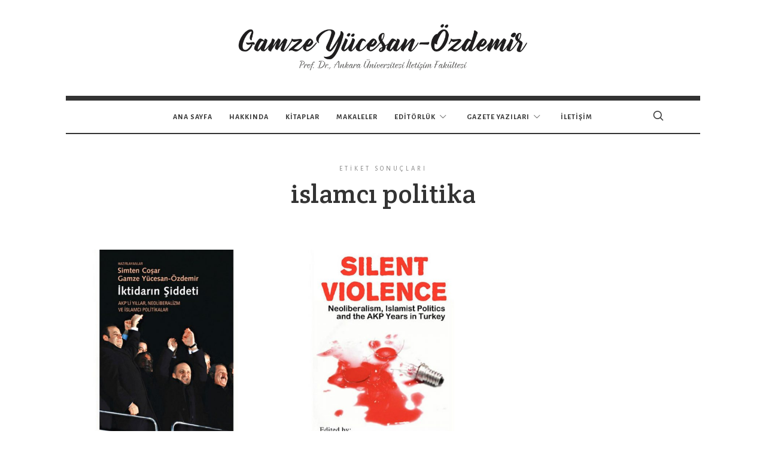

--- FILE ---
content_type: text/html; charset=UTF-8
request_url: https://gamzeyucesanozdemir.org/tag/islamci-politika/
body_size: 7526
content:
<!doctype html><html lang="tr" class="no-featured-area is-body-full-width is-single-post-title-default is-post-title-align-center is-post-media-overflow is-blog-text-align-center is-meta-with-none is-menu-fixed-width is-menu-sticky is-menu-smart-sticky is-sidebar-right is-sidebar-sticky is-sidebar-align-left is-widget-title-align-left is-widget-underline is-trending-posts-default is-footer-subscribe-light is-footer-widgets-align-left is-footer-boxed is-menu-bottom is-menu-bar is-header-light is-header-fixed-width is-header-parallax-no is-menu-align-center is-menu-light is-submenu-dark is-submenu-align-center is-menu-uppercase is-featured-area-fixed is-slider-buttons-center-margin is-slider-buttons-rounded is-slider-buttons-dark is-slider-title-default is-slider-parallax-no is-slider-title-none-uppercase is-slider-more-link-show is-slider-more-link-border-bottom is-slider-text-align-left is-slider-v-align-bottom is-slider-h-align-left is-link-box-title-default is-link-box-title-transform-none is-link-box-text-align-center is-link-box-v-align-center is-link-box-parallax-no is-intro-align-center is-intro-text-dark is-intro-parallax-no is-more-link-border-bottom-dotted is-about-author-minimal is-related-posts-parallax-no is-related-posts-fixed is-share-links-minimal is-tagcloud-minimal is-nav-single-rounded is-nav-single-no-animated is-comments-minimal is-comments-image-rounded is-comment-form-minimal" data-title-ratio="0.3" data-link-box-title-ratio="0.5"><head><meta charset="UTF-8"><link rel='stylesheet' id='theblogger-fonts-css'  href='//fonts.googleapis.com/css?family=Alegreya+Sans+SC%3A400%2C400i%2C700%2C700i%7CKarla%3A400%2C400i%2C700%2C700i%7CCrete+Round%3A400%2C400i%2C700%2C700i%7CCoustard%3A400%2C400i%2C700%2C700i&#038;ver=6.0.9' type='text/css' media='all' /><link data-optimized='2' rel='stylesheet' href='https://gamzeyucesanozdemir.org/min/4d808.css' /><script type='text/javascript' src='https://gamzeyucesanozdemir.org/wp-includes/js/jquery/jquery.min.js' id='jquery-core-js'></script><script data-optimized='1' src='https://gamzeyucesanozdemir.org/min/68e0f.js' ></script> <meta name="viewport" content="width=device-width, initial-scale=1"><link rel="profile" href="https://gmpg.org/xfn/11"><meta name='robots' content='index, follow, max-image-preview:large, max-snippet:-1, max-video-preview:-1' /><title>islamcı politika arşivleri - Gamze Y&uuml;cesan-&Ouml;zdemir</title><link rel="canonical" href="https://gamzeyucesanozdemir.org/tag/islamci-politika/" /><meta property="og:locale" content="tr_TR" /><meta property="og:type" content="article" /><meta property="og:title" content="islamcı politika arşivleri - Gamze Y&uuml;cesan-&Ouml;zdemir" /><meta property="og:url" content="https://gamzeyucesanozdemir.org/tag/islamci-politika/" /><meta property="og:site_name" content="Gamze Y&uuml;cesan-&Ouml;zdemir" /><meta name="twitter:card" content="summary_large_image" /> <script type="application/ld+json" class="yoast-schema-graph">{"@context":"https://schema.org","@graph":[{"@type":"CollectionPage","@id":"https://gamzeyucesanozdemir.org/tag/islamci-politika/","url":"https://gamzeyucesanozdemir.org/tag/islamci-politika/","name":"islamcı politika arşivleri - Gamze Y&uuml;cesan-&Ouml;zdemir","isPartOf":{"@id":"https://gamzeyucesanozdemir.org/#website"},"primaryImageOfPage":{"@id":"https://gamzeyucesanozdemir.org/tag/islamci-politika/#primaryimage"},"image":{"@id":"https://gamzeyucesanozdemir.org/tag/islamci-politika/#primaryimage"},"thumbnailUrl":"https://gamzeyucesanozdemir.org/wp-content/uploads/2019/07/mets.jpg","breadcrumb":{"@id":"https://gamzeyucesanozdemir.org/tag/islamci-politika/#breadcrumb"},"inLanguage":"tr"},{"@type":"ImageObject","inLanguage":"tr","@id":"https://gamzeyucesanozdemir.org/tag/islamci-politika/#primaryimage","url":"https://gamzeyucesanozdemir.org/wp-content/uploads/2019/07/mets.jpg","contentUrl":"https://gamzeyucesanozdemir.org/wp-content/uploads/2019/07/mets.jpg","width":600,"height":600},{"@type":"BreadcrumbList","@id":"https://gamzeyucesanozdemir.org/tag/islamci-politika/#breadcrumb","itemListElement":[{"@type":"ListItem","position":1,"name":"Ana sayfa","item":"https://gamzeyucesanozdemir.org/"},{"@type":"ListItem","position":2,"name":"islamcı politika"}]},{"@type":"WebSite","@id":"https://gamzeyucesanozdemir.org/#website","url":"https://gamzeyucesanozdemir.org/","name":"Gamze Y&uuml;cesan-&Ouml;zdemir","description":"","potentialAction":[{"@type":"SearchAction","target":{"@type":"EntryPoint","urlTemplate":"https://gamzeyucesanozdemir.org/?s={search_term_string}"},"query-input":"required name=search_term_string"}],"inLanguage":"tr"}]}</script> <link rel='dns-prefetch' href='//fonts.googleapis.com' /><link rel='dns-prefetch' href='//s.w.org' /><link rel="alternate" type="application/rss+xml" title="Gamze Y&uuml;cesan-&Ouml;zdemir &raquo; beslemesi" href="https://gamzeyucesanozdemir.org/feed/" /><link rel="alternate" type="application/rss+xml" title="Gamze Y&uuml;cesan-&Ouml;zdemir &raquo; yorum beslemesi" href="https://gamzeyucesanozdemir.org/comments/feed/" /><link rel="alternate" type="application/rss+xml" title="Gamze Y&uuml;cesan-&Ouml;zdemir &raquo; islamcı politika etiket beslemesi" href="https://gamzeyucesanozdemir.org/tag/islamci-politika/feed/" />
<style id='global-styles-inline-css' type='text/css'>body{--wp--preset--color--black:#000;--wp--preset--color--cyan-bluish-gray:#abb8c3;--wp--preset--color--white:#fff;--wp--preset--color--pale-pink:#f78da7;--wp--preset--color--vivid-red:#cf2e2e;--wp--preset--color--luminous-vivid-orange:#ff6900;--wp--preset--color--luminous-vivid-amber:#fcb900;--wp--preset--color--light-green-cyan:#7bdcb5;--wp--preset--color--vivid-green-cyan:#00d084;--wp--preset--color--pale-cyan-blue:#8ed1fc;--wp--preset--color--vivid-cyan-blue:#0693e3;--wp--preset--color--vivid-purple:#9b51e0;--wp--preset--gradient--vivid-cyan-blue-to-vivid-purple:linear-gradient(135deg,rgba(6,147,227,1) 0%,#9b51e0 100%);--wp--preset--gradient--light-green-cyan-to-vivid-green-cyan:linear-gradient(135deg,#7adcb4 0%,#00d082 100%);--wp--preset--gradient--luminous-vivid-amber-to-luminous-vivid-orange:linear-gradient(135deg,rgba(252,185,0,1) 0%,rgba(255,105,0,1) 100%);--wp--preset--gradient--luminous-vivid-orange-to-vivid-red:linear-gradient(135deg,rgba(255,105,0,1) 0%,#cf2e2e 100%);--wp--preset--gradient--very-light-gray-to-cyan-bluish-gray:linear-gradient(135deg,#eee 0%,#a9b8c3 100%);--wp--preset--gradient--cool-to-warm-spectrum:linear-gradient(135deg,#4aeadc 0%,#9778d1 20%,#cf2aba 40%,#ee2c82 60%,#fb6962 80%,#fef84c 100%);--wp--preset--gradient--blush-light-purple:linear-gradient(135deg,#ffceec 0%,#9896f0 100%);--wp--preset--gradient--blush-bordeaux:linear-gradient(135deg,#fecda5 0%,#fe2d2d 50%,#6b003e 100%);--wp--preset--gradient--luminous-dusk:linear-gradient(135deg,#ffcb70 0%,#c751c0 50%,#4158d0 100%);--wp--preset--gradient--pale-ocean:linear-gradient(135deg,#fff5cb 0%,#b6e3d4 50%,#33a7b5 100%);--wp--preset--gradient--electric-grass:linear-gradient(135deg,#caf880 0%,#71ce7e 100%);--wp--preset--gradient--midnight:linear-gradient(135deg,#020381 0%,#2874fc 100%);--wp--preset--duotone--dark-grayscale:url('#wp-duotone-dark-grayscale');--wp--preset--duotone--grayscale:url('#wp-duotone-grayscale');--wp--preset--duotone--purple-yellow:url('#wp-duotone-purple-yellow');--wp--preset--duotone--blue-red:url('#wp-duotone-blue-red');--wp--preset--duotone--midnight:url('#wp-duotone-midnight');--wp--preset--duotone--magenta-yellow:url('#wp-duotone-magenta-yellow');--wp--preset--duotone--purple-green:url('#wp-duotone-purple-green');--wp--preset--duotone--blue-orange:url('#wp-duotone-blue-orange');--wp--preset--font-size--small:13px;--wp--preset--font-size--medium:20px;--wp--preset--font-size--large:36px;--wp--preset--font-size--x-large:42px}.has-black-color{color:var(--wp--preset--color--black) !important}.has-cyan-bluish-gray-color{color:var(--wp--preset--color--cyan-bluish-gray) !important}.has-white-color{color:var(--wp--preset--color--white) !important}.has-pale-pink-color{color:var(--wp--preset--color--pale-pink) !important}.has-vivid-red-color{color:var(--wp--preset--color--vivid-red) !important}.has-luminous-vivid-orange-color{color:var(--wp--preset--color--luminous-vivid-orange) !important}.has-luminous-vivid-amber-color{color:var(--wp--preset--color--luminous-vivid-amber) !important}.has-light-green-cyan-color{color:var(--wp--preset--color--light-green-cyan) !important}.has-vivid-green-cyan-color{color:var(--wp--preset--color--vivid-green-cyan) !important}.has-pale-cyan-blue-color{color:var(--wp--preset--color--pale-cyan-blue) !important}.has-vivid-cyan-blue-color{color:var(--wp--preset--color--vivid-cyan-blue) !important}.has-vivid-purple-color{color:var(--wp--preset--color--vivid-purple) !important}.has-black-background-color{background-color:var(--wp--preset--color--black) !important}.has-cyan-bluish-gray-background-color{background-color:var(--wp--preset--color--cyan-bluish-gray) !important}.has-white-background-color{background-color:var(--wp--preset--color--white) !important}.has-pale-pink-background-color{background-color:var(--wp--preset--color--pale-pink) !important}.has-vivid-red-background-color{background-color:var(--wp--preset--color--vivid-red) !important}.has-luminous-vivid-orange-background-color{background-color:var(--wp--preset--color--luminous-vivid-orange) !important}.has-luminous-vivid-amber-background-color{background-color:var(--wp--preset--color--luminous-vivid-amber) !important}.has-light-green-cyan-background-color{background-color:var(--wp--preset--color--light-green-cyan) !important}.has-vivid-green-cyan-background-color{background-color:var(--wp--preset--color--vivid-green-cyan) !important}.has-pale-cyan-blue-background-color{background-color:var(--wp--preset--color--pale-cyan-blue) !important}.has-vivid-cyan-blue-background-color{background-color:var(--wp--preset--color--vivid-cyan-blue) !important}.has-vivid-purple-background-color{background-color:var(--wp--preset--color--vivid-purple) !important}.has-black-border-color{border-color:var(--wp--preset--color--black) !important}.has-cyan-bluish-gray-border-color{border-color:var(--wp--preset--color--cyan-bluish-gray) !important}.has-white-border-color{border-color:var(--wp--preset--color--white) !important}.has-pale-pink-border-color{border-color:var(--wp--preset--color--pale-pink) !important}.has-vivid-red-border-color{border-color:var(--wp--preset--color--vivid-red) !important}.has-luminous-vivid-orange-border-color{border-color:var(--wp--preset--color--luminous-vivid-orange) !important}.has-luminous-vivid-amber-border-color{border-color:var(--wp--preset--color--luminous-vivid-amber) !important}.has-light-green-cyan-border-color{border-color:var(--wp--preset--color--light-green-cyan) !important}.has-vivid-green-cyan-border-color{border-color:var(--wp--preset--color--vivid-green-cyan) !important}.has-pale-cyan-blue-border-color{border-color:var(--wp--preset--color--pale-cyan-blue) !important}.has-vivid-cyan-blue-border-color{border-color:var(--wp--preset--color--vivid-cyan-blue) !important}.has-vivid-purple-border-color{border-color:var(--wp--preset--color--vivid-purple) !important}.has-vivid-cyan-blue-to-vivid-purple-gradient-background{background:var(--wp--preset--gradient--vivid-cyan-blue-to-vivid-purple) !important}.has-light-green-cyan-to-vivid-green-cyan-gradient-background{background:var(--wp--preset--gradient--light-green-cyan-to-vivid-green-cyan) !important}.has-luminous-vivid-amber-to-luminous-vivid-orange-gradient-background{background:var(--wp--preset--gradient--luminous-vivid-amber-to-luminous-vivid-orange) !important}.has-luminous-vivid-orange-to-vivid-red-gradient-background{background:var(--wp--preset--gradient--luminous-vivid-orange-to-vivid-red) !important}.has-very-light-gray-to-cyan-bluish-gray-gradient-background{background:var(--wp--preset--gradient--very-light-gray-to-cyan-bluish-gray) !important}.has-cool-to-warm-spectrum-gradient-background{background:var(--wp--preset--gradient--cool-to-warm-spectrum) !important}.has-blush-light-purple-gradient-background{background:var(--wp--preset--gradient--blush-light-purple) !important}.has-blush-bordeaux-gradient-background{background:var(--wp--preset--gradient--blush-bordeaux) !important}.has-luminous-dusk-gradient-background{background:var(--wp--preset--gradient--luminous-dusk) !important}.has-pale-ocean-gradient-background{background:var(--wp--preset--gradient--pale-ocean) !important}.has-electric-grass-gradient-background{background:var(--wp--preset--gradient--electric-grass) !important}.has-midnight-gradient-background{background:var(--wp--preset--gradient--midnight) !important}.has-small-font-size{font-size:var(--wp--preset--font-size--small) !important}.has-medium-font-size{font-size:var(--wp--preset--font-size--medium) !important}.has-large-font-size{font-size:var(--wp--preset--font-size--large) !important}.has-x-large-font-size{font-size:var(--wp--preset--font-size--x-large) !important}</style><style id='theblogger-main-style-inline-css' type='text/css'>.nav-menu,.entry-meta,.owl-nav,.more-link,label,input[type=submit],input[type=button],button,.button,.page-links,.navigation,.entry-title i,.site-info,.filters{font-family:'Alegreya Sans SC'}.widget-title{font-family:'Karla'}h1,.entry-title,.footer-subscribe h3,.widget_categories ul li,.widget_recent_entries ul li a,.widget_pages ul li,.widget_nav_menu ul li,.widget_archive ul li,.widget_most_recommended_posts ul li a,.widget_calendar table caption,.tptn_title,.nav-single a,.widget_recent_comments ul li,.widget_product_categories ul li,.widget_meta ul li,.widget_rss ul a.rsswidget{font-family:'Crete Round'}h2,h3,h4,h5,h6,blockquote,.tab-titles{font-family:'Crete Round'}.slider-box .entry-title{font-family:'Coustard'}body,input,textarea,select,button{font-family:'Crete Round'}.link-box .entry-title{font-family:'Coustard'}@media screen and (min-width:992px){.blog-regular .entry-title{font-size:40px}}@media screen and (min-width:992px){.blog-small .entry-title{font-size:25px}}@media screen and (min-width:992px){html{font-size:19px}}@media screen and (min-width:992px){.nav-menu>ul{font-size:12px}}@media screen and (min-width:992px){.blog-stream .entry-content{font-size:16px}}@media screen and (min-width:992px){.blog-stream.blog-small .entry-content{font-size:14px}}@media screen and (min-width:992px){.sidebar{font-size:14px}}.widget-title{font-size:12px}@media screen and (min-width:992px){.nav-menu ul ul{font-size:11px}}.entry-meta{font-size:12px}.site-title{font-weight:400}h1,.entry-title,.footer-subscribe h3{font-weight:400}h2,h3,h4,h5,h6,blockquote,.comment-meta .fn{font-weight:400}.slider-box .entry-title{font-weight:400}.widget-title{font-weight:700}@media screen and (min-width:992px){.nav-menu>ul{font-weight:700}}@media screen and (min-width:992px){.nav-menu ul ul{font-weight:400}}.intro h1{font-weight:400}.link-box .entry-title{font-weight:400}.widget-title{letter-spacing:6px}h1,.entry-title,.footer-subscribe h3,.widget_categories ul li,.widget_recent_entries ul li,.widget_pages ul li,.widget_archive ul li,.widget_calendar table caption,.tptn_title,.nav-single a{text-transform:none}h2,h3,h4,h5,h6,blockquote,.comment-meta .fn{text-transform:none}@media screen and (min-width:992px){html{line-height:1.7}}@media screen and (min-width:992px){.site-header .site-title img{max-height:90px}}@media screen and (min-width:992px){.site-branding{padding:35px 0}}@media screen and (max-width:991px){.site-branding{padding:10px 0}}@media screen and (min-width:992px){.intro{padding:50px 0}}a{color:#d2ab74}a:hover{color:#c9b69b}.site-header .header-wrap{background-color:#fff}.header-wrap:before{opacity:.4}.intro:before{background:#25262e}.site-header .menu-wrap{background-color:#fff}body{color:#333}body{background:#fff}.site-footer{background:#fff}.site .footer-subscribe{background:#fff}input[type=submit]:hover,input[type=button]:hover,button:hover,a.button:hover,.more-link:hover{background-color:#333}</style><style id='akismet-widget-style-inline-css' type='text/css'>.a-stats{--akismet-color-mid-green:#357b49;--akismet-color-white:#fff;--akismet-color-light-grey:#f6f7f7;max-width:350px;width:auto}.a-stats *{all:unset;box-sizing:border-box}.a-stats strong{font-weight:600}.a-stats a.a-stats__link,.a-stats a.a-stats__link:visited,.a-stats a.a-stats__link:active{background:var(--akismet-color-mid-green);border:none;box-shadow:none;border-radius:8px;color:var(--akismet-color-white);cursor:pointer;display:block;font-family:-apple-system,BlinkMacSystemFont,'Segoe UI','Roboto','Oxygen-Sans','Ubuntu','Cantarell','Helvetica Neue',sans-serif;font-weight:500;padding:12px;text-align:center;text-decoration:none;transition:all .2s ease}.widget .a-stats a.a-stats__link:focus{background:var(--akismet-color-mid-green);color:var(--akismet-color-white);text-decoration:none}.a-stats a.a-stats__link:hover{filter:brightness(110%);box-shadow:0 4px 12px rgba(0,0,0,.06),0 0 2px rgba(0,0,0,.16)}.a-stats .count{color:var(--akismet-color-white);display:block;font-size:1.5em;line-height:1.4;padding:0 13px;white-space:nowrap}</style><link rel="https://api.w.org/" href="https://gamzeyucesanozdemir.org/wp-json/" /><link rel="alternate" type="application/json" href="https://gamzeyucesanozdemir.org/wp-json/wp/v2/tags/113" /><link rel="EditURI" type="application/rsd+xml" title="RSD" href="https://gamzeyucesanozdemir.org/xmlrpc.php?rsd" /><link rel="wlwmanifest" type="application/wlwmanifest+xml" href="https://gamzeyucesanozdemir.org/wp-includes/wlwmanifest.xml" /><meta name="generator" content="WordPress 6.0.9" /><link rel="icon" href="https://gamzeyucesanozdemir.org/wp-content/uploads/2019/07/cropped-gamze_yucesan-1-32x32.jpg" sizes="32x32" /><link rel="icon" href="https://gamzeyucesanozdemir.org/wp-content/uploads/2019/07/cropped-gamze_yucesan-1-192x192.jpg" sizes="192x192" /><link rel="apple-touch-icon" href="https://gamzeyucesanozdemir.org/wp-content/uploads/2019/07/cropped-gamze_yucesan-1-180x180.jpg" /><meta name="msapplication-TileImage" content="https://gamzeyucesanozdemir.org/wp-content/uploads/2019/07/cropped-gamze_yucesan-1-270x270.jpg" /></head><body data-rsssl=1 class="archive tag tag-islamci-politika tag-113"><div id="page" class="hfeed site"><header id="masthead" class="site-header" role="banner"><div class="header-wrap" data-parallax-video=""><div class="header-wrap-inner"><div class="site-branding"><h1 class="site-title">
<a href="https://gamzeyucesanozdemir.org/" rel="home">
<span class="screen-reader-text">Gamze Y&uuml;cesan-&Ouml;zdemir</span>
<img alt="Gamze Y&uuml;cesan-&Ouml;zdemir" src="//gamzeyucesanozdemir.org/wp-content/uploads/2019/07/header2.jpg">
</a></h1></div><nav id="site-navigation" class="main-navigation site-navigation" role="navigation"><div class="menu-wrap"><div class="layout-medium">
<a class="menu-toggle">
<span class="lines"></span>
</a><div class="nav-menu"><ul id="menu-menu-1" class="menu-custom"><li id="menu-item-22" class="menu-item menu-item-type-custom menu-item-object-custom menu-item-home menu-item-22"><a href="https://gamzeyucesanozdemir.org/">Ana sayfa</a></li><li id="menu-item-30" class="menu-item menu-item-type-post_type menu-item-object-page menu-item-30"><a href="https://gamzeyucesanozdemir.org/hakkimda/">Hakkında</a></li><li id="menu-item-25" class="menu-item menu-item-type-taxonomy menu-item-object-category menu-item-25"><a href="https://gamzeyucesanozdemir.org/category/kitaplar/">Kitaplar</a></li><li id="menu-item-26" class="menu-item menu-item-type-taxonomy menu-item-object-category menu-item-26"><a href="https://gamzeyucesanozdemir.org/category/makaleler/">Makaleler</a></li><li id="menu-item-162" class="menu-item menu-item-type-taxonomy menu-item-object-category menu-item-has-children menu-item-162"><a href="https://gamzeyucesanozdemir.org/category/editorluk/">Editörlük</a><ul class="sub-menu"><li id="menu-item-163" class="menu-item menu-item-type-post_type menu-item-object-page menu-item-163"><a href="https://gamzeyucesanozdemir.org/monthly-review-turkiye/">Monthly Review Türkiye</a></li><li id="menu-item-164" class="menu-item menu-item-type-post_type menu-item-object-page menu-item-164"><a href="https://gamzeyucesanozdemir.org/disk-genel-is-emek-arastirma-dergisi/">Emek Araştırma Dergisi</a></li></ul></li><li id="menu-item-140" class="menu-item menu-item-type-taxonomy menu-item-object-category menu-item-has-children menu-item-140"><a href="https://gamzeyucesanozdemir.org/category/gazete-yazilari/">Gazete Yazıları</a><ul class="sub-menu"><li id="menu-item-24" class="menu-item menu-item-type-taxonomy menu-item-object-category menu-item-24"><a href="https://gamzeyucesanozdemir.org/category/gazete-yazilari/yazilar/">Yazılar</a></li><li id="menu-item-141" class="menu-item menu-item-type-taxonomy menu-item-object-category menu-item-141"><a href="https://gamzeyucesanozdemir.org/category/gazete-yazilari/soylesiler/">Söyleşiler</a></li></ul></li><li id="menu-item-33" class="menu-item menu-item-type-post_type menu-item-object-page menu-item-33"><a href="https://gamzeyucesanozdemir.org/iletisim/">İletişim</a></li></ul></div>
<a class="search-toggle toggle-link"></a><div class="search-container"><div class="search-box" role="search"><form class="search-form" method="get" action="https://gamzeyucesanozdemir.org/">
<label>
<span>
Search for																		</span>
<input type="search" id="search-field" name="s" placeholder="type and hit enter">
</label>
<input type="submit" class="search-submit" value="Search"></form></div></div></div></div></nav></div></div></header><div id="main" class="site-main"><div class="layout-medium"><div id="primary" class="content-area "><div id="content" class="site-content" role="main"><div class="post-header archive-header post-header-classic"><header class="entry-header"><h1 class="entry-title">
<i>Etiket Sonuçları</i>
<span class="cat-title">islamcı politika</span></h1></header></div><div class="blog-grid-wrap"><div class="blog-stream blog-grid blog-small masonry " data-layout="masonry" data-item-width="320"><article id="post-318" class="is-cat-link-borders-light is-cat-link-rounded post-318 post type-post status-publish format-standard has-post-thumbnail hentry category-kitaplar tag-akp tag-gamze-yucesan-ozdemir tag-gamze-yucesan-ozdemir-metis tag-iktidarin-siddeti tag-islamci-politika tag-metis tag-neoliberalizm tag-simten-cosar"><div class="hentry-wrap"><div class="featured-image">
<a href="https://gamzeyucesanozdemir.org/iktidarin-siddeti-2014/">
<img width="550" height="550" src="https://gamzeyucesanozdemir.org/wp-content/uploads/2019/07/mets-550x550.jpg" class="attachment-theblogger_image_size_2 size-theblogger_image_size_2 wp-post-image" alt="" srcset="https://gamzeyucesanozdemir.org/wp-content/uploads/2019/07/mets-550x550.jpg 550w, https://gamzeyucesanozdemir.org/wp-content/uploads/2019/07/mets-150x150.jpg 150w, https://gamzeyucesanozdemir.org/wp-content/uploads/2019/07/mets-300x300.jpg 300w, https://gamzeyucesanozdemir.org/wp-content/uploads/2019/07/mets-500x500.jpg 500w, https://gamzeyucesanozdemir.org/wp-content/uploads/2019/07/mets-24x24.jpg 24w, https://gamzeyucesanozdemir.org/wp-content/uploads/2019/07/mets-48x48.jpg 48w, https://gamzeyucesanozdemir.org/wp-content/uploads/2019/07/mets-96x96.jpg 96w, https://gamzeyucesanozdemir.org/wp-content/uploads/2019/07/mets.jpg 600w" sizes="(max-width: 550px) 100vw, 550px" />					</a></div><div class="hentry-middle"><header class="entry-header"><h2 class="entry-title">
<a href="https://gamzeyucesanozdemir.org/iktidarin-siddeti-2014/">İktidarın Şiddeti (2014)</a></h2><div class="entry-meta below-title">
<span class="cat-links">
<span class="prefix">
in				</span>
<a href="https://gamzeyucesanozdemir.org/category/kitaplar/" rel="category tag">Kitaplar</a>			</span>
<span class="posted-on">
<span class="prefix">
on				</span>
<a href="https://gamzeyucesanozdemir.org/iktidarin-siddeti-2014/" rel="bookmark">
<time class="entry-date published" datetime="2014-05-05T11:59:21+03:00">
05/05/2014					</time>
<time class="updated" datetime="2019-07-05T12:06:47+03:00">
05/07/2019					</time>
</a>
</span>
<span class="entry-share">
<span class="entry-share-text">
Paylaş				</span>
<span class="entry-share-wrap">
<span class="entry-share-inner-wrap">
<a class="share-facebook" rel="nofollow" target="_blank" href="http://www.facebook.com/sharer.php?u=https://gamzeyucesanozdemir.org/iktidarin-siddeti-2014/&amp;t=%C4%B0ktidar%C4%B1n+%C5%9Eiddeti+%282014%29" title="Share this post on Facebook">Facebook</a>
<a class="share-twitter" rel="nofollow" target="_blank" href="https://twitter.com/intent/tweet?text=İktidarın Şiddeti (2014)&url=https://gamzeyucesanozdemir.org/iktidarin-siddeti-2014/" title="Share this post with your followers">Twitter</a>
<a class="share-pinterest" rel="nofollow" target="_blank" href="https://pinterest.com/pin/create/button/?url=https://gamzeyucesanozdemir.org/iktidarin-siddeti-2014/&media=https://gamzeyucesanozdemir.org/wp-content/uploads/2019/07/mets.jpg&description=%C4%B0ktidar%C4%B1n+%C5%9Eiddeti+%282014%29">Pinterest</a>
<a class="share-mail" rel="nofollow" target="_blank" href="mailto:?subject=I wanted you to see this post&body=Check out this post: İktidarın Şiddeti (2014) https://gamzeyucesanozdemir.org/iktidarin-siddeti-2014/" title="Email this post to a friend">Email</a>
</span>
</span>
</span>
<span class="entry-like">
</span></div></header><div class="entry-content"><p>Gamze Yücesan-Özdemir bu kitabı Simten Coşar ile birlikte derledi. Adalet ve Kalkınma Partisi&#8217;nin son on yılda ortaya koyduğu siyaset pratiği neoliberalizme ve İslamcı hassasiyetlere içkin bir sessiz şiddet sergilediği için, bu kitap 2012 yılında, ilk&#8230;</p><p class="more"><a class="more-link" href="https://gamzeyucesanozdemir.org/iktidarin-siddeti-2014/">Devamını Oku</a></p></div></div></div></article><article id="post-301" class="is-cat-link-borders-light is-cat-link-rounded post-301 post type-post status-publish format-standard has-post-thumbnail hentry category-kitaplar tag-akp tag-gamze-yucesan-ozdemir tag-islamci-politika tag-islamcilik tag-islamist-politics-and-the-akp-years-in-turkey-2012 tag-neolibralizm tag-silent-violence-neoliberalism tag-simten-cosar"><div class="hentry-wrap"><div class="featured-image">
<a href="https://gamzeyucesanozdemir.org/silent-violence-neoliberalism-islamist-politics-and-the-akp-years-in-turkey-2012/">
<img width="550" height="550" src="https://gamzeyucesanozdemir.org/wp-content/uploads/2019/07/redq-550x550.jpg" class="attachment-theblogger_image_size_2 size-theblogger_image_size_2 wp-post-image" alt="" loading="lazy" srcset="https://gamzeyucesanozdemir.org/wp-content/uploads/2019/07/redq-550x550.jpg 550w, https://gamzeyucesanozdemir.org/wp-content/uploads/2019/07/redq-150x150.jpg 150w, https://gamzeyucesanozdemir.org/wp-content/uploads/2019/07/redq-300x300.jpg 300w, https://gamzeyucesanozdemir.org/wp-content/uploads/2019/07/redq-500x500.jpg 500w, https://gamzeyucesanozdemir.org/wp-content/uploads/2019/07/redq-24x24.jpg 24w, https://gamzeyucesanozdemir.org/wp-content/uploads/2019/07/redq-48x48.jpg 48w, https://gamzeyucesanozdemir.org/wp-content/uploads/2019/07/redq-96x96.jpg 96w, https://gamzeyucesanozdemir.org/wp-content/uploads/2019/07/redq.jpg 600w" sizes="(max-width: 550px) 100vw, 550px" />					</a></div><div class="hentry-middle"><header class="entry-header"><h2 class="entry-title">
<a href="https://gamzeyucesanozdemir.org/silent-violence-neoliberalism-islamist-politics-and-the-akp-years-in-turkey-2012/">Silent Violence: Neoliberalism, Islamist Politics and the AKP Years in Turkey (2012)</a></h2><div class="entry-meta below-title">
<span class="cat-links">
<span class="prefix">
in				</span>
<a href="https://gamzeyucesanozdemir.org/category/kitaplar/" rel="category tag">Kitaplar</a>			</span>
<span class="posted-on">
<span class="prefix">
on				</span>
<a href="https://gamzeyucesanozdemir.org/silent-violence-neoliberalism-islamist-politics-and-the-akp-years-in-turkey-2012/" rel="bookmark">
<time class="entry-date published" datetime="2012-07-05T11:14:39+03:00">
05/07/2012					</time>
<time class="updated" datetime="2019-07-05T11:28:51+03:00">
05/07/2019					</time>
</a>
</span>
<span class="entry-share">
<span class="entry-share-text">
Paylaş				</span>
<span class="entry-share-wrap">
<span class="entry-share-inner-wrap">
<a class="share-facebook" rel="nofollow" target="_blank" href="http://www.facebook.com/sharer.php?u=https://gamzeyucesanozdemir.org/silent-violence-neoliberalism-islamist-politics-and-the-akp-years-in-turkey-2012/&amp;t=Silent+Violence%3A+Neoliberalism%2C+Islamist+Politics+and+the+AKP+Years+in+Turkey+%282012%29" title="Share this post on Facebook">Facebook</a>
<a class="share-twitter" rel="nofollow" target="_blank" href="https://twitter.com/intent/tweet?text=Silent Violence: Neoliberalism, Islamist Politics and the AKP Years in Turkey (2012)&url=https://gamzeyucesanozdemir.org/silent-violence-neoliberalism-islamist-politics-and-the-akp-years-in-turkey-2012/" title="Share this post with your followers">Twitter</a>
<a class="share-pinterest" rel="nofollow" target="_blank" href="https://pinterest.com/pin/create/button/?url=https://gamzeyucesanozdemir.org/silent-violence-neoliberalism-islamist-politics-and-the-akp-years-in-turkey-2012/&media=https://gamzeyucesanozdemir.org/wp-content/uploads/2019/07/redq.jpg&description=Silent+Violence%3A+Neoliberalism%2C+Islamist+Politics+and+the+AKP+Years+in+Turkey+%282012%29">Pinterest</a>
<a class="share-mail" rel="nofollow" target="_blank" href="mailto:?subject=I wanted you to see this post&body=Check out this post: Silent Violence: Neoliberalism, Islamist Politics and the AKP Years in Turkey (2012) https://gamzeyucesanozdemir.org/silent-violence-neoliberalism-islamist-politics-and-the-akp-years-in-turkey-2012/" title="Email this post to a friend">Email</a>
</span>
</span>
</span>
<span class="entry-like">
</span></div></header><div class="entry-content"><p>This anthology offers an alternative, critical reading of contemporary Turkish politics by neoliberal capitalism during the AKP party’s decade-long rule. The neoliberal order of Turkey&#8217;s neoliberal order. The editors contend that the AKP party’s rule&#8230;</p><p class="more"><a class="more-link" href="https://gamzeyucesanozdemir.org/silent-violence-neoliberalism-islamist-politics-and-the-akp-years-in-turkey-2012/">Devamını Oku</a></p></div></div></div></article></div></div></div></div></div></div><footer id="colophon" class="site-footer" role="contentinfo"><div class="site-info"><div class="textwidget"><p>Tüm içerik kaynak gösterilmek şartıyla kullanılabilir. @ 2019</p><p>Gamze Yücesan-Özdemir</p></div></div></footer></div> <script type='text/javascript' id='wp-statistics-tracker-js-extra'>var WP_Statistics_Tracker_Object={"requestUrl":"https:\/\/gamzeyucesanozdemir.org\/wp-json\/wp-statistics\/v2","ajaxUrl":"https:\/\/gamzeyucesanozdemir.org\/wp-admin\/admin-ajax.php","hitParams":{"wp_statistics_hit":1,"source_type":"post_tag","source_id":113,"search_query":"","signature":"29edec3212f302d63cdaed04a8d52cd3","endpoint":"hit"},"onlineParams":{"wp_statistics_hit":1,"source_type":"post_tag","source_id":113,"search_query":"","signature":"29edec3212f302d63cdaed04a8d52cd3","endpoint":"online"},"option":{"userOnline":"1","consentLevel":"disabled","dntEnabled":"","bypassAdBlockers":false,"isWpConsentApiActive":false,"trackAnonymously":false,"isPreview":false},"jsCheckTime":"60000","isLegacyEventLoaded":""};</script> <script>(function($){"use strict";$.extend($.validator.messages,{required:"This field is required.",remote:"Please fix this field.",email:"Please enter a valid email address.",url:"Please enter a valid URL.",date:"Please enter a valid date.",dateISO:"Please enter a valid date ( ISO ).",number:"Please enter a valid number.",digits:"Please enter only digits.",equalTo:"Please enter the same value again.",maxlength:$.validator.format("Please enter no more than {0} characters."),minlength:$.validator.format("Please enter at least {0} characters."),rangelength:$.validator.format("Please enter a value between {0} and {1} characters long."),range:$.validator.format("Please enter a value between {0} and {1}."),max:$.validator.format("Please enter a value less than or equal to {0}."),min:$.validator.format("Please enter a value greater than or equal to {0}."),step:$.validator.format("Please enter a multiple of {0}.")});})(jQuery);</script> <script data-optimized='1' src='https://gamzeyucesanozdemir.org/min/21230.js' ></script></body></html>
<!-- Page optimized by LiteSpeed Cache @2026-01-14 22:46:20 -->
<!-- Page generated by LiteSpeed Cache 2.9.7 on 2026-01-15 01:46:20 -->